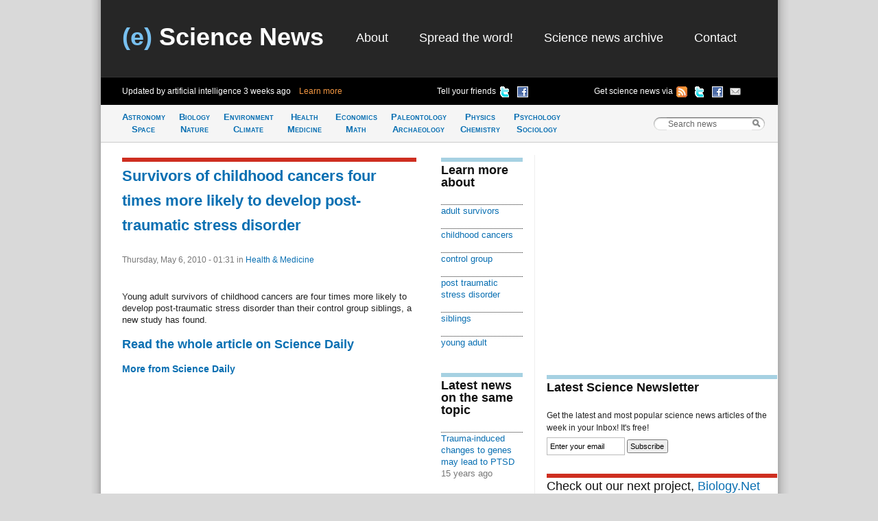

--- FILE ---
content_type: text/html; charset=utf-8
request_url: http://esciencenews.com/sources/science.daily/2010/05/06/survivors.childhood.cancers.four.times.more.likely.develop.post.traumatic.stress.disorder
body_size: 3730
content:
<!DOCTYPE html 
     PUBLIC "-//W3C//DTD XHTML 1.0 Strict//EN"
     "http://www.w3.org/TR/xhtml1/DTD/xhtml1-strict.dtd">
<html xmlns="http://www.w3.org/1999/xhtml" xml:lang="en" lang="en">
  <head>
    <title>Survivors of childhood cancers four times more likely to develop post-traumatic stress disorder - Science Daily | (e) Science News</title>
    <meta http-equiv="Content-Type" content="text/html; charset=utf-8" />
    <meta name="keywords" content="adult survivors, childhood cancers, control group, post traumatic stress disorder, siblings, young adult" />
    <meta name="description" content="Young adult survivors of childhood cancers are four times more likely to develop post-traumatic stress disorder than their control group siblings, a new study has found."/>
    <link rel="stylesheet" href="/sites/default/themes/zscience/style290310.css" type="text/css" media="screen, projection" />
    <link rel="stylesheet" href="/sites/default/themes/zscience/print.css" type="text/css" media="print" />
    <!--[if lt IE 7]><link rel="stylesheet" href="/sites/default/themes/zscience/lib/ie.css" type="text/css" media="screen, projection"><![endif]-->
    <link rel="alternate" type="application/rss+xml" title="Breaking science news" href="/rss.xml" />
    <link rel="shortcut icon" href="/files/favicon.ico" type="image/x-icon" />
  </head>
    <body>

<!-- Layout -->
  <div class="container">
  
  <div id="header" class="span-32 last">
        <div class='span-31 prepend-1'><div class="column span-10 logo"><h2><a href="/" title="Return to (e) Science News"><span class="blue-title">(e)</span> Science News</a></h2></div><div id="primary-menu" class="column span-20 prepend-1 last"><ul class="links">
<li><a href="/about" title="About (e) Science News">About</a></li>
<li><a href="http://esciencenews.com/help.spread.word.about.science" title="Spread the word about (e) Science News">Spread the word!</a></li>
<li><a href="/archive" title="Archive of science news articles published on (e) Science News">Science news archive</a></li>
<li><a href="/contact">Contact</a></li>
</ul></div></div><div class='span-32 bottom-header' id='various-menu'><div class='span-12 prepend-1 autoupdate'><span>Updated by artificial intelligence <span class='timeago'>Sat, 3 Jan 2026, 15:40:35 UTC</span>&nbsp;&nbsp;&nbsp;&nbsp;<a href="/about">Learn more</a></span></div>
          <div class='span-8 append-1'>
          <ul>
          <li><a href="http://www.facebook.com/sharer.php?u=http://esciencenews.com" title="Tell your friends on Facebook" rel="nofollow"><img src="/sites/default/themes/zscience/icons/facebook.png" height="16" width="16" /></a></li>
          <li><a href="http://twitter.com/home/?status=Cool science news site updated by artificial intelligence http://esciencenews.com/ - follow on Twitter @esciencenews" title="Tell your friends on Twitter" rel="nofollow"><img src="/sites/default/themes/zscience/icons/twitter.png" height="16" width="16" /></a></li>
          <li class='label'>Tell your friends</li>
          </ul>
          </div>
          <div class='span-9 append-1 last'>
          <ul>
          <li><a href="http://esciencenews.com/cgi-bin/dada/mail.cgi?list=weeklypopscinews&amp;f=subscribe" title="Free Newsletter" rel="nofollow"><img src="/sites/default/themes/zscience/icons/email.png" height="16" width="16" /></a></li>
          <li><a href="http://www.facebook.com/esciencenews" title="Follow (e) Science News on Facebook" rel="nofollow"><img src="/sites/default/themes/zscience/icons/facebook.png" height="16" width="16" /></a></li>
          <li><a href="http://twitter.com/esciencenews" title="Follow (e) Science News on Twitter" rel="nofollow"><img src="/sites/default/themes/zscience/icons/twitter.png" height="16" width="16" /></a></li>
          <li><a href="/syndication" title="Follow (e) Science News by RSS" rel="nofollow"><img src="/sites/default/themes/zscience/icons/rss.gif" height="16" width="16" /></a></li>
          <li>Get science news via </li>
          </ul>
          </div></div>            
      </div> <!-- /header -->
      <div id="category-bar" class="span-32">
      <div class = 'span-25 prepend-1'><ul class="nav-category"><li><a href="/topics/astronomy.space" title="Science news about Astronomy &amp; Space">Astronomy<br />Space</a></li><li><a href="/topics/biology.nature" title="Science articles about Biology &amp; Nature">Biology<br />Nature</a></li><li><a href="/topics/earth.climate" title="Science news about Earth &amp; Climate">Environment<br />Climate</a></li><li><a href="/topics/health.medicine" title="Science articles about Health &amp; Medicine">Health<br /> Medicine</a></li><li><a href="/topics/mathematics.economics" title="Science news about Mathematics &amp; Economics">Economics<br />Math</a></li><li><a href="/topics/paleontology.archaeology" title="Science articles about Paleontology &amp; Archaeology">Paleontology<br />Archaeology</a></li><li><a href="/topics/physics.chemistry" title="Science news about Physics &amp; Chemistry">Physics<br />Chemistry</a></li><li><a href="/topics/psychology.sociology" title="Science articles about Psychology &amp; Sociology">Psychology<br />Sociology</a></li></ul></div>
      <div class='span-6 last'>
<!-- Search Box Begins  -->
<span class="sbox_l"></span>
<form action="/search" id="main_search">
  <span class="sbox"><input id='search' value='Search news' type="text" name="keys" size="20" maxlength="128" /></span>
  <span class="sbox_r" id="srch_clear"></span>
</form>
<!-- Search box ends -->
</div>
      </div>
            
                                          
      <div class="clear-both"></div>
      <div id="content" class="span-32 last"><div class='span-31 prepend-1 last'>

 
  <div class='span-14 append-1'>
  <!-- google_ad_section_start -->
  <h1 class='border-red'><a href="http://feeds.sciencedaily.com/~r/sciencedaily/~3/6jKnnf-0p2o/100503111418.htm" rel="nofollow">Survivors of childhood cancers four times more likely to develop post-traumatic stress&nbsp;disorder</a></h1>
  <div class='date'>Thursday, May 6, 2010 - 01:31 
    <span class="terms"> in <a href="/topics/health.medicine">Health &amp; Medicine</a></span>
    
   </div>
  <p>Young adult survivors of childhood cancers are four times more likely to develop post-traumatic stress disorder than their control group siblings, a new study has found.</p><!-- google_ad_section_end -->
  
  <h2><a href="http://feeds.sciencedaily.com/~r/sciencedaily/~3/6jKnnf-0p2o/100503111418.htm" rel="nofollow">Read the whole article on Science Daily</a></h2>  <h3><a href="http://esciencenews.com/sources/science.daily">More from Science Daily</a></h3> 
 
     </div>
  <div class='span-4 colborder'>
  
       <div class="item-list unit"><h2 class="border">Learn more about</h2><ul><li><a href="/dictionary/adult.survivors">adult survivors</a></li> <li><a href="/dictionary/childhood.cancers">childhood cancers</a></li> <li><a href="/dictionary/control.group">control group</a></li> <li><a href="/dictionary/post.traumatic.stress.disorder">post traumatic stress disorder</a></li> <li><a href="/dictionary/siblings">siblings</a></li> <li><a href="/dictionary/young.adult">young adult</a></li> </div>    
      <div class='related unit'><h2 class='border'>Latest news on the same topic</h2><div class='item-list'><ul><li><a href="/articles/2010/05/04/trauma.induced.changes.genes.may.lead.ptsd">Trauma-induced changes to genes may lead to PTSD</a><div class='small-desc'><div class='timeago'>Tue, 4 May 2010, 14:47:37 UTC</div></div></li></ul></div><div id='slider2' class='item-list'><ul><li><a href="/articles/2010/05/03/survivors.childhood.cancers.4.times.more.likely.develop.post.traumatic.stress.disorder">Survivors of childhood cancers 4 times more likely to develop post-traumatic stress disorder</a><div class='small-desc'><div class='timeago'>Mon, 3 May 2010, 22:54:13 UTC</div></div></li></ul></div><b>1</b> more sources <a class='toggle-button2'>Click</a></div>
          <div class='related unit'><h2 class='border'>More sources from other sites</h2><div class='item-list'><ul><li><a href="/sources/science.daily/2010/05/04/trauma.induced.changes.genes.may.lead.post.traumatic.stress.disorder">Trauma-induced changes to genes may lead to post-traumatic stress disorder</a><div class='small-desc'>from <a href="/sources/science.daily">Science Daily</a><div class='timeago'>Tue, 4 May 2010, 19:30:40 UTC</div></div></li></ul></div><div id='slider' class='item-list'><ul><li><a href="/sources/physorg/2010/05/04/trauma.induced.changes.genes.may.lead.ptsd">Trauma-induced changes to genes may lead to PTSD</a><div class='small-desc'>from <a href="/sources/physorg">Physorg</a><div class='timeago'>Tue, 4 May 2010, 15:51:43 UTC</div></div></li><li><a href="/sources/science.blog/2010/05/04/trauma.induced.changes.genes.may.lead.ptsd">Trauma-induced changes to genes may lead to PTSD</a><div class='small-desc'>from <a href="/sources/science.blog">Science Blog</a><div class='timeago'>Tue, 4 May 2010, 15:22:28 UTC</div></div></li><li><a href="/sources/physorg/2010/05/03/survivors.childhood.cancers.4.times.more.likely.develop.post.traumatic.stress.disorder">Survivors of childhood cancers 4 times more likely to develop post-traumatic stress disorder</a><div class='small-desc'>from <a href="/sources/physorg">Physorg</a><div class='timeago'>Mon, 3 May 2010, 22:41:08 UTC</div></div></li></ul></div><b>3</b> more sources <a class='toggle-button'>Click</a></div>
   
  
  </div>
  <div class='span-11 last'>
  <div class='unit'>
    <script type="text/javascript"><!--
google_ad_client = "pub-8565586102974584";
/* 336x280, created 6/15/09, feed item */
google_ad_slot = "9522737544";
google_ad_width = 336;
google_ad_height = 280;
//-->
</script>
<script type="text/javascript"
src="http://pagead2.googlesyndication.com/pagead/show_ads.js">
</script>
</div>
    
    <h2 class='border'>Latest Science Newsletter</h2>
Get the latest and most popular science news articles of the week in your Inbox! It's free!
<form method="get" action="http://esciencenews.com/cgi-bin/dada/mail.cgi">
<input type="hidden" value="weeklypopscinews" name="list"/>
<input type="hidden" value="subscribe" name="f"/>
<input id="newsletter" class='text' value="Enter your email" size="16" type="text" maxlength="128" name="email"/>
<input class='submit' type="submit" value="Subscribe"/>
</form>
    <h2 class="border-red" style="font-weight:normal;">Check out our next project, <a href="http://biology.net" rel="nofollow">Biology.Net</a></h2><div class='item-list unitB'><h2 class='border'><a href="/latest_science">Latest Science News Articles</a></h2><div class="item-list"><ul><li><a href="/articles/2017/03/08/the.proteins.domesticated.our.genomes">The proteins that domesticated our&nbsp;genomes</a></li><li><a href="/articles/2016/09/13/nasa.sees.formation.central.atlantic.tropical.storm.ian">NASA sees formation of Central Atlantic Tropical Storm&nbsp;Ian</a></li><li><a href="/articles/2016/09/13/nasas.aqua.satellite.sees.super.typhoon.meranti.approaching.taiwan.philippines">NASA's Aqua satellite sees Super Typhoon Meranti approaching Taiwan,&nbsp;Philippines</a></li></ul></div><h3>From other science news sites</h3><div class="item-list"><ul><li><a href="/sources/physorg/2026/01/03/space.mice.come.home.and.start.families">Space mice come home and start&nbsp;families</a></li><li><a href="/sources/physorg/2026/01/03/when.stars.fail.explode">When stars fail to&nbsp;explode</a></li></ul></div></div>    
  </div>

</div></div>
      <div class="clear-both"></div>
      <div id="footer" class="span-32 last"><div class='span-31 prepend-1 last'>

  <div class='span-7 prepend-1'><a href="/syndication" title="Follow (e) Science News by RSS" rel="nofollow">RSS Feeds  <img src="/sites/default/themes/zscience/icons/rss.gif"  height="18" width="18" /></a></div>
          <div class='span-15 append-1'>You can also follow (e) Science News on <a href="http://twitter.com/esciencenews" title="Follow (e) Science News on Twitter" rel="nofollow">Twitter  <img src="/sites/default/themes/zscience/icons/twitter.png" height="16" width="16" /></a> or <a href="http://www.facebook.com/esciencenews" title="Follow (e) Science News on Facebook" rel="nofollow">Facebook  <img src="/sites/default/themes/zscience/icons/facebook.png" height="16" width="16" /></a></div>
          <div class='span-6 append-1 last'>© 2026 (e) Science News</div></div></div>
    </div> <!-- /container -->
  
<!-- /layout -->

<script type="text/javascript">
var _gaq = _gaq || [];
  _gaq.push(['_setAccount', 'UA-4284433-1']);
  _gaq.push(['_trackPageview']);

  (function() {
    var ga = document.createElement('script');
    ga.src = ('https:' == document.location.protocol ? 'https://ssl' : 
        'http://www') + '.google-analytics.com/ga.js';
    ga.setAttribute('async', 'true');
    document.documentElement.firstChild.appendChild(ga);
  })();
</script>
<script type="text/javascript" src="/files/js/c543e78a46347ead5dc8f09069b8c188.js"></script>    </body>
</html>

--- FILE ---
content_type: text/html; charset=utf-8
request_url: https://www.google.com/recaptcha/api2/aframe
body_size: 264
content:
<!DOCTYPE HTML><html><head><meta http-equiv="content-type" content="text/html; charset=UTF-8"></head><body><script nonce="sErJpU-gja1d5O9xUa6eOA">/** Anti-fraud and anti-abuse applications only. See google.com/recaptcha */ try{var clients={'sodar':'https://pagead2.googlesyndication.com/pagead/sodar?'};window.addEventListener("message",function(a){try{if(a.source===window.parent){var b=JSON.parse(a.data);var c=clients[b['id']];if(c){var d=document.createElement('img');d.src=c+b['params']+'&rc='+(localStorage.getItem("rc::a")?sessionStorage.getItem("rc::b"):"");window.document.body.appendChild(d);sessionStorage.setItem("rc::e",parseInt(sessionStorage.getItem("rc::e")||0)+1);localStorage.setItem("rc::h",'1769270291931');}}}catch(b){}});window.parent.postMessage("_grecaptcha_ready", "*");}catch(b){}</script></body></html>